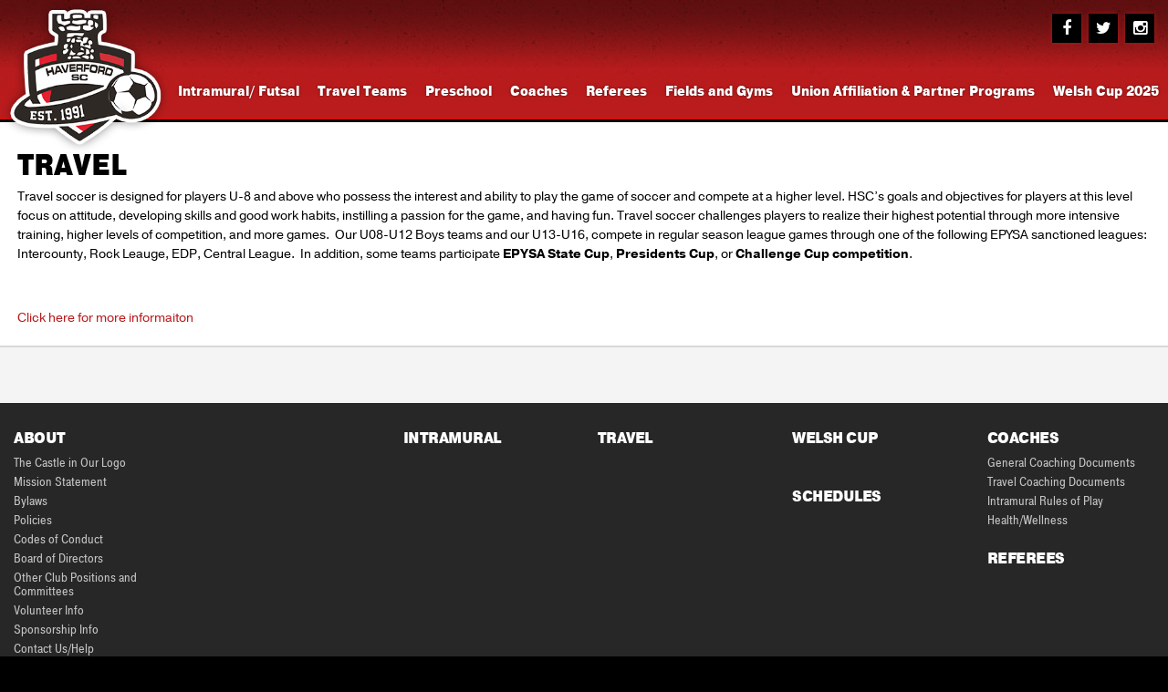

--- FILE ---
content_type: text/html;charset=utf-8
request_url: https://www.haverfordsoccer.org/travel
body_size: 4388
content:
<!DOCTYPE html>
<html>
<head>
<link rel='stylesheet' href="/common/cms/css/dii-core/dii-core-reset.css?_dcss=1769810217" type='text/css'>
<link rel='stylesheet' href="/common/cms/css/dii-core/dii-core-public.css?_dcss=1769810217" type='text/css'>
<link rel='stylesheet' href="/common/cms/css/jquery/jquery-ui-override.css?_dcss=1769810217" type='text/css'>
<link rel='stylesheet' href="/common/cms/css/jquery/jquery-ui-1.8.13.dii-core.css?_dcss=1769810217" type='text/css'>
<link rel='stylesheet' href="https://cdn.ottosport.ai/dii/fontawesome/all.min.css?_dcss=1769810217" type='text/css'>
<link rel='stylesheet' href="/common/cms/css/webfonts/font-awesome/4.3.0/css/font-awesome.min.css?_dcss=1769810217" type='text/css'>
<link rel='stylesheet' href="/_neptune/src/publicPage.css?_dcss=1769810217" type='text/css'>
<link rel='stylesheet' href="/_neptune/src/menu.css?_dcss=1769810217" type='text/css'>

<script type='text/javascript'>document.cookie='cuid=1k8ilwkf7gngv; path=/'; localStorage.setItem('cuid', '1k8ilwkf7gngv')</script>

<script type="text/javascript" src="/common/cms/js/dii-core/dii-core-on-load.js?bust=202631"></script>

<meta http-equiv="Content-Type" content="text/html; charset=UTF-8">
<title>TRAVEL | Haverford Soccer Club</title>
<meta name="viewport" content="width=device-width, initial-scale=1">

<link rel="stylesheet" href="https://fonts.googleapis.com/css?family=Open+Sans:400,400i,700,700i,900" type="text/css">
<link rel="stylesheet" href="/common/cms/js/libs/bootstrap/3.3.6/css/bootstrap.min.css" type="text/css">
<link rel="stylesheet" href="/common/cms/js/libs/bootstrap/3.2.0/css/bootstrap-dii.css" type="text/css">
<link rel="stylesheet" href="/_templates/Default/css/design.css" type="text/css">
<link rel="stylesheet" href="/_templates/Default/css/theme/jquery-ui-custom.min.css" type="text/css">
<link rel="stylesheet" href="https://use.typekit.net/ptu8ovq.css">
<link rel="icon" href="/_templates/Default/images/favicon.png" type="image/png">

<script type="text/javascript" data-use-dii-api="['bootstrap', 'jquery']">
                  
  window.diiOnLoad(function() {
    var now = new Date();
    require([
      '/common/cms/js/config.js?bust=' + now.getFullYear() + '' + now.getDate() + '' + now.getHours()
      ], function(){
        require(['bootstrap','jquery'], function(_bootstrap,$) {
        $(document).ready(function() {
          $('#ww-btn-main-nav').html('<i class="fa fa-bars"></i>');
        });
      });
    });
  });

</script>



  <!-- Facebook Specific -->
  <meta property="og:locale" content="en_US" />
  <meta property="og:type" content="article" />
  <meta property="og:title" content="TRAVEL" />
  <meta property="og:description" content="Travel soccer is designed for players U-8 and above who possess the interest and ability to play the game of soccer and compete at a higher level. HSC’s goals and objectives for players at this level..." />
  <meta property="og:url" content="https://haverfordsoccer.ottosport.ai/travel" />
  <meta property="og:site_name" content="Haverford Soccer Club" />
  <meta property="og:image" content="" />
  <meta property="og:image:secure_url" content="" />
  <!-- Twitter Specific -->
  <meta name="twitter:card" content="summary_large_image" />
  <meta name="twitter:description" content="Travel soccer is designed for players U-8 and above who possess the interest and ability to play the game of soccer and compete at a higher level. HSC’s goals and objectives for players at this level..." />
  <meta name="twitter:title" content="TRAVEL" />
  <meta name="twitter:image" content="" />
  <!--meta name="twitter:site" content="@not_supported_yet" /-->
  <!--meta name="twitter:creator" content="@not_supported_yet" /-->
  <!-- additional SEO friendly tags -->
  <meta property="article:publisher" content="https://haverfordsoccer.ottosport.ai" />
  <!--meta property="article:tag" content="tag_example" /-->
  <meta property="article:published_time" content="2020-03-06 20:03:10 UTC" />

  <meta name="description" content="Travel soccer is designed for players U-8 and above who possess the interest and ability to play the game of soccer and compete at a higher level. HSC’s goals and objectives for players at this level..." />

</head>

<body id="design-body">
        <script>
          window.__DiiFeatureFlags__ = [];
        </script>
<div id="dii-neptune-page-id" data-page-id="5e62ac7ed5641b3da62f5607"
data-page-node-id="574f2f08626dcd08e03415b6"
data-job-id="73786"
data-elements-url="//elements.demosphere-secure.com"
data-elements-m2s7="M2"
data-parent-url="https%3A%2F%2Fwww.haverfordsoccer.org"
data-published="true"
data-protected-page=""
data-legacy-session=""
class="dii-hide"
data-admin-mode="false"></div><div id="dii-logged-in-person-id" data-id="" class="dii-hide"></div>


<div id="design-wrapper">

<div id="design-header-wrapper">
  <div class="container">
    <div class="row">
      <div class="col-xs-12">
        <div id="design-logo"><a href="/"><img src="/_templates/Default/images/logo.png" class="img-responsive"></a></div>
        <div id="design-social">
          <a class="fa fa-facebook" href="https://www.facebook.com/pages/Haverford-Soccer-Club/699143190211635" target="_blank"></a>
          <a class="fa fa-twitter" href="https://twitter.com/Haverford_SC" target="_blank"></a>
          <a class="fa fa-instagram" href="https://www.instagram.com/haverfordsc/" target="_blank"></a>
        </div>
        <div id="design-nav-wrapper">
          <div id="design-container-main-nav" class="dii-container dii-container-template" data-container-size="large"><div class="dii-content-list"><div class="dii-content dii-content-nav-menu theme-none horizontal
						ww-item-nav ww-item-nav-theme-none ww-item-nav-horizontal
						dii-content-publish-pending-false
						dii-content-publish-time-frame-false"
			data-id="5e5801ece5b8d756e5788bcf"
			data-type="menu" data-view="full"
			data-publish-time-start=""
			data-publish-time-end="">
	<script type="text/html">
		[{"name":"About Us","type":"sub-menu","url":"/about-us-1","open_new_tab":false,"items":[{"name":"The Castle in Our Logo","type":"link","url":"/about-us-1/the-castle-in-our-logo","open_new_tab":false,"items":[]},{"name":"Mission Statement","type":"link","url":"/about-us-1/mission-statement","open_new_tab":false,"items":[]},{"name":"Policies","type":"link","url":"/about-us-1/policies","open_new_tab":false,"items":[]},{"name":"BYLAWS","type":"link","url":"/_files/about-us-1/bylaws/Bylaws%20HSC%20February%202023%2Cdocx.pdf","open_new_tab":false,"items":[]},{"name":"Codes of Conduct","type":"link","url":"/about-us-1/codes-of-conduct","open_new_tab":false,"items":[]},{"name":"Board of Directors","type":"link","url":"/about-us-1/board-of-directors","open_new_tab":false,"items":[]},{"name":"Other Club Positions and Committees","type":"link","url":"/about-us-1/other-club-positions-and-committees","open_new_tab":false,"items":[]},{"name":"Volunteer Info","type":"link","url":"/about-us-1/volunteer-info","open_new_tab":false,"items":[]},{"name":"Financial Aid/Scholarship Info","type":"link","url":"/about-us-1/financial-aid-scholarship-info","open_new_tab":false,"items":[]},{"name":"Sponsorship Info","type":"link","url":"/about-us-1/sponsorship-info","open_new_tab":false,"items":[]},{"name":"Contact Us/Help","type":"link","url":"/about-us-1/contact-us-help","open_new_tab":false,"items":[]},{"name":"Club Announcements","type":"link","url":"/club-announcements","open_new_tab":false,"items":[]},{"name":"Lost and Found","type":"link","url":"/about-us-1/lost-and-found","open_new_tab":false,"items":[]}]},{"name":"Intramural/ Futsal","type":"sub-menu","url":"/intramural","open_new_tab":false,"items":[{"name":"Fall Intramural Soccer","type":"link","url":"http://haverfordsoccer.org/intramural/fall-2022-intramural-soccer","open_new_tab":false,"items":[]},{"name":"Winter Indoor Futsal","type":"link","url":"http://haverfordsoccer.org/intramural/winter-2022-futsal","open_new_tab":false,"items":[]},{"name":"Spring Intramural Soccer","type":"link","url":"http://haverfordsoccer.org/intramural/spring-2022-intramural-soccer","open_new_tab":false,"items":[]},{"name":"Preschool Programs/ powered by Soccer Shots","type":"link","url":"/preschool","open_new_tab":false,"items":[]},{"name":"TOPSoccer","type":"link","url":"/intramural/topsoccer","open_new_tab":false,"items":[]},{"name":"Clinics and Trainings","type":"link","url":"https://haverfordsoccer.org/intramural/hsc-clinics-and-trainings","open_new_tab":false,"items":[]}]},{"name":"Travel Teams","type":"sub-menu","url":"/travel-program","open_new_tab":false,"items":[{"name":"Player Code of Conduct","type":"link","url":"http://www.haverfordsoccer.org/about-us-1/codes-of-conduct/player-s-code-of-conduct","open_new_tab":false,"items":[]},{"name":"Player Code of Conduct (amendment)","type":"link","url":"http://www.haverfordsoccer.org/about-us-1/codes-of-conduct/code-of-conduct-amendment","open_new_tab":false,"items":[]},{"name":"Parents Code of Conduct","type":"link","url":"http://www.haverfordsoccer.org/about-us-1/codes-of-conduct/parent-s-code-of-conduct","open_new_tab":false,"items":[]},{"name":"Fall 2026 Age Group Formations","type":"link","url":"https://www.epysa.org/age-group-formation-2026-27-season/","open_new_tab":false,"items":[]},{"name":"Pre- Travel Tryout Winter Grade Level Training","type":"link","url":"https://haverfordsoccer.org/travel-program","open_new_tab":false,"items":[]}]},{"name":"Preschool","type":"sub-menu","url":"/preschool","open_new_tab":false,"items":[]},{"name":"Coaches","type":"sub-menu","url":"/coaches","open_new_tab":false,"items":[{"name":"Intramural Coaching Documents","type":"link","url":"/coaches/general-coaching-documents","open_new_tab":false,"items":[]},{"name":"Travel Coaching Documents","type":"link","url":"/coaches/travel-coaching-documents","open_new_tab":false,"items":[]},{"name":"Health/Wellness","type":"link","url":"/coaches/health-wellness","open_new_tab":false,"items":[]},{"name":"Travel Coaches Contacts","type":"link","url":"/coaches","open_new_tab":false,"items":[]}]},{"name":"Referees","type":"sub-menu","url":"/referees","open_new_tab":false,"items":[{"name":"Referee Classes","type":"link","url":"/referees/referee-classes","open_new_tab":false,"items":[]},{"name":"Referee Links","type":"link","url":"/referees/referee-links","open_new_tab":false,"items":[]},{"name":"Contact Info","type":"link","url":"/referees/contact-info","open_new_tab":false,"items":[]},{"name":"Spring Intramural Rules","type":"link","url":"/_files/intramural/2022%20Spring%20IM%20Rules%20%20website.pdf","open_new_tab":false,"items":[]}]},{"name":"Fields and Gyms","type":"sub-menu","url":"/haverford-field-info","open_new_tab":false,"items":[{"name":"Field Closings and Game Cancellations","type":"link","url":"/haverford-field-info/field-closings-and-game-cancellations","open_new_tab":false,"items":[]},{"name":"Fields/Gym Schedules","type":"link","url":"/haverford-field-info/fields-gym-schedules","open_new_tab":false,"items":[]},{"name":"Field and Gym Locations","type":"link","url":"/haverford-field-info/haverford-field-locations","open_new_tab":false,"items":[]}]},{"name":"Union Affiliation & Partner Programs","type":"sub-menu","url":"partner-programs","open_new_tab":false,"items":[]},{"name":"Welsh Cup 2025","type":"sub-menu","url":"","open_new_tab":false,"items":[{"name":"Welsh Cup Registration 2025","type":"sub-menu","url":"/welsh-cup","open_new_tab":false,"items":[{"name":"Tournament Rules","type":"link","url":"/welsh-cup/tournament-rules","open_new_tab":false,"items":[]}]}]}]
	</script>
</div>
</div></div>
        </div>
      </div>
    </div>
  </div>
</div>

<div id="design-main">
  <div class="container">
    <div class="row">
  	  <div class="col-xs-12">
        <div id="design-container-main" class="dii-container" data-container-size="large" data-container-main="true"><div class="dii-content-list"><div class="dii-content dii-content-article dii-content-publish-pending-false
 dii-content-publish-time-frame-false" data-id="5e62ac7ed5641b3da62f5605"
 data-type="article" data-view="full" data-title="TRAVEL" data-uri-slug=""
 data-publish-time-start="" data-publish-time-end="">
	<div class='dii-add-this'><div class="addthis_sharing_toolbox"></div></div> <h2 class="dii-content-title ">
		<a href="">TRAVEL</a>
	</h2>
	<h3 class="dii-content-subtitle dii-hide">
		
	</h3>
	<div class="dii-content-title-photo dii-hide">
		<img src="" alt="TRAVEL" />
	</div>
	<div class="dii-content-story">
		<p>Travel soccer is designed for players U-8&nbsp;and above who possess the interest and ability to play the game of soccer and compete at a higher level. HSC’s goals and objectives for players at this level focus on attitude, developing skills and good work habits, instilling a passion for the game, and having fun. Travel soccer challenges players to realize their highest potential through more intensive training, higher levels of competition, and more games.&nbsp; Our U08-U12&nbsp;Boys&nbsp;teams and our U13-U16, compete in&nbsp;regular season league&nbsp;games through one of the following EPYSA sanctioned leagues: Intercounty, Rock Leauge,&nbsp;EDP, Central League.&nbsp;&nbsp;In addition, some&nbsp;teams participate <strong>EPYSA State Cup</strong>, <strong>Presidents Cup</strong>, or <strong>Challenge Cup&nbsp;competition</strong>.&nbsp;</p>

<p>&nbsp;</p>

<p><a href="https://haverfordsoccer.ottosport.ai/travel-program/hsc-travel-program-information">Click here for more informaiton</a></p>

	</div>
</div></div></div>
  	  </div>
    </div>
  </div>
</div>

<div id="design-sponsors">
  <div class="container">

    <div class="row">
      <div class="col-xs-12">
        <div id="design-container-9" class="dii-container dii-container-template" data-container-size="large"></div>
      </div>
    </div>

  </div>
</div>

<div id="design-site-map">
  <div class="container">

    <div class="row">
  	  <div class="col-xs-12 col-sm-6 col-md-4 col-lg-2">
        <div id="design-container-13" class="dii-container dii-container-template" data-container-size="small"><div class="dii-content-list"><div data-design-content="true" class="dii-content dii-content-header dii-content-publish-pending-false
 dii-content-publish-time-frame-false" data-id="5e66affed5641b454c2f55f7"
		 data-type="header" data-view="full" data-title="ABOUT"
		 data-publish-time-start="" data-publish-time-end="">
	<h2>ABOUT</h2>
</div>

<div class="dii-content dii-content-nav-menu theme-none vertical
						ww-item-nav ww-item-nav-theme-none ww-item-nav-vertical
						dii-content-publish-pending-true
						dii-content-publish-time-frame-false"
			data-id="5e668037d5641b6b722f55dd"
			data-type="menu" data-view="full"
			data-publish-time-start=""
			data-publish-time-end="">
	<script type="text/html">
		[{"name":"The Castle in Our Logo","type":"link","url":"/about-us-1/the-castle-in-our-logo","open_new_tab":false,"items":[]},{"name":"Mission Statement","type":"link","url":"/about-us-1/mission-statement","open_new_tab":false,"items":[]},{"name":"Bylaws","type":"link","url":"/_files/about-us-1/bylaws/Bylaws%20HSC%20February%202023%2Cdocx.pdf","open_new_tab":false,"items":[]},{"name":"Policies","type":"link","url":"/about-us-1/policies","open_new_tab":false,"items":[]},{"name":"Codes of Conduct","type":"link","url":"/about-us-1/codes-of-conduct","open_new_tab":false,"items":[]},{"name":"Board of Directors","type":"link","url":"/about-us-1/board-of-directors","open_new_tab":false,"items":[]},{"name":"Other Club Positions and Committees","type":"link","url":"/about-us-1/other-club-positions-and-committees","open_new_tab":false,"items":[]},{"name":"Volunteer Info","type":"link","url":"/about-us-1/volunteer-info","open_new_tab":false,"items":[]},{"name":"Sponsorship Info","type":"link","url":"/about-us-1/sponsorship-info","open_new_tab":false,"items":[]},{"name":"Contact Us/Help","type":"link","url":"/about-us-1/contact-us-help","open_new_tab":false,"items":[]}]
	</script>
</div>
</div></div>
  	  </div>
      <div class="col-xs-12 col-sm-6 col-md-4 col-lg-2">
        <div id="design-container-14" class="dii-container dii-container-template" data-container-size="small"></div>
  	  </div>
      <div class="col-xs-12 col-sm-6 col-md-4 col-lg-2">
        <div id="design-container-15" class="dii-container dii-container-template" data-container-size="small"><div class="dii-content-list"><div data-design-content="true" class="dii-content dii-content-header dii-content-publish-pending-false
 dii-content-publish-time-frame-false" data-id="5e6692d6d5641b7a0c2f560a"
		 data-type="header" data-view="full" data-title="INTRAMURAL"
		 data-publish-time-start="" data-publish-time-end="">
	<h2>INTRAMURAL</h2>
</div>

</div></div>
      </div>
      <div class="col-xs-12 col-sm-6 col-md-4 col-lg-2">
        <div id="design-container-16" class="dii-container dii-container-template" data-container-size="small"><div class="dii-content-list"><div data-design-content="true" class="dii-content dii-content-header dii-content-publish-pending-false
 dii-content-publish-time-frame-false" data-id="5e6692e3e5b8d77e60788b9f"
		 data-type="header" data-view="full" data-title="TRAVEL"
		 data-publish-time-start="" data-publish-time-end="">
	<h2>TRAVEL</h2>
</div>

</div></div>
      </div>
      <div class="col-xs-12 col-sm-6 col-md-4 col-lg-2">
        <div id="design-container-17" class="dii-container dii-container-template" data-container-size="small"><div class="dii-content-list"><div data-design-content="true" class="dii-content dii-content-header dii-content-publish-pending-true
 dii-content-publish-time-frame-false" data-id="5e6692ece5b8d770d6788bbb"
		 data-type="header" data-view="full" data-title="WELSH CUP"
		 data-publish-time-start="" data-publish-time-end="">
	<h2>WELSH CUP</h2>
</div>

<div data-design-content="true" class="dii-content dii-content-nav-menu theme-none vertical
						ww-item-nav ww-item-nav-theme-none ww-item-nav-vertical
						dii-content-publish-pending-false
						dii-content-publish-time-frame-false"
			data-id="5e668da8d5641b7a0c2f55e2"
			data-type="menu" data-view="full"
			data-publish-time-start=""
			data-publish-time-end="">
	<script type="text/html">
		[]
	</script>
</div>
<div data-design-content="true" class="dii-content dii-content-header dii-content-publish-pending-false
 dii-content-publish-time-frame-false" data-id="5e6692f8d5641b07062f5602"
		 data-type="header" data-view="full" data-title="SCHEDULES"
		 data-publish-time-start="" data-publish-time-end="">
	<h2>SCHEDULES</h2>
</div>

<div data-design-content="true" class="dii-content dii-content-nav-menu theme-none vertical
						ww-item-nav ww-item-nav-theme-none ww-item-nav-vertical
						dii-content-publish-pending-false
						dii-content-publish-time-frame-false"
			data-id="5e669003e5b8d74f8a788bc9"
			data-type="menu" data-view="full"
			data-publish-time-start=""
			data-publish-time-end="">
	<script type="text/html">
		[]
	</script>
</div>
</div></div>
      </div>
      <div class="col-xs-12 col-sm-6 col-md-4 col-lg-2">
        <div id="design-container-18" class="dii-container dii-container-template" data-container-size="small"><div class="dii-content-list"><div data-design-content="true" class="dii-content dii-content-header dii-content-publish-pending-false
 dii-content-publish-time-frame-false" data-id="5e669307d5641b0fb82f55fa"
		 data-type="header" data-view="full" data-title="COACHES"
		 data-publish-time-start="" data-publish-time-end="">
	<h2>COACHES</h2>
</div>

<div data-design-content="true" class="dii-content dii-content-nav-menu theme-none vertical
						ww-item-nav ww-item-nav-theme-none ww-item-nav-vertical
						dii-content-publish-pending-false
						dii-content-publish-time-frame-false"
			data-id="5e6690c44d33663927a90f0b"
			data-type="menu" data-view="full"
			data-publish-time-start=""
			data-publish-time-end="">
	<script type="text/html">
		[{"name":"General Coaching Documents","type":"link","url":"/coaches/general-coaching-documents","open_new_tab":false,"items":[]},{"name":"Travel Coaching Documents","type":"link","url":"/coaches/travel-coaching-documents","open_new_tab":false,"items":[]},{"name":"Intramural Rules of Play","type":"link","url":"/intramural/spring-intramural-rules","open_new_tab":false,"items":[]},{"name":"Health/Wellness","type":"link","url":"/coaches/health-wellness","open_new_tab":false,"items":[]}]
	</script>
</div>
<div data-design-content="true" class="dii-content dii-content-header dii-content-publish-pending-false
 dii-content-publish-time-frame-false" data-id="5e66930ee5b8d77dff788ba1"
		 data-type="header" data-view="full" data-title="REFEREES"
		 data-publish-time-start="" data-publish-time-end="">
	<h2>REFEREES</h2>
</div>

</div></div>
      </div>
    </div>

  </div>
</div>

<div id="design-footer">
  <div class="container">
    <div class="row">
      <div class="col-xs-12 col-sm-6 col-md-8">
        <div id="design-footer-left">
          <div class="design-copyright">© <year></year> Haverford Soccer Club. All rights reserved.</div>
          <div class="design-copyright">© <year></year> <a href="https://ottosport.ai" target="_blank">OTTO SPORT</a> All rights reserved.</div>
        </div>
      </div>
      <div class="col-xs-12 col-sm-6 col-md-4">
        <div id="design-footer-right"><a href="https://ottosport.ai" target="_blank"><img src="/common/img/otto-logo.png" class="dii-logo" alt="OTTO SPORT"></a></div>
      </div>
    </div>
  </div>
</div>

</div>


 <script type="text/javascript" src="//s7.addthis.com/js/300/addthis_widget.js#pubid=demosphere"></script>

<!--[if lt IE 9]><script src='/common/cms/js/libs/html5shiv/html5shiv.js'></script><![endif]-->
<script data-main="/_build/js/neptune/default-public-built.js?_djs=1769810217" src='/common/cms/js/libs/require/require.min.js'></script>

</body>
</html>


--- FILE ---
content_type: text/css
request_url: https://www.haverfordsoccer.org/_templates/Default/css/design.css
body_size: 3550
content:
/* ----------------------------------------------------------------
Copyright (c) Demosphere International Inc.
No permission is granted for any purpose without prior
written consent from Demosphere International Inc.
-------------------------------------------------------------------*/

/* PAGE STRUCTURE */
* { box-sizing: border-box; }
body { margin: 0; padding: 0; height: 100%; background: #000; -webkit-font-smoothing: antialiased; -moz-osx-font-smoothing: grayscale; }

/* Wrapper */
#design-wrapper { margin: 0; padding: 0; width: 100%; background: #fff; overflow: hidden; }
#design-wrapper .container { width: 100%; max-width: 1400px; }
#design-wrapper .container-fluid { padding-left: 0; padding-right: 0; }

/* Header */
#design-header-wrapper { position: relative; margin: 0; padding: 0; width: 100%; height: 131px; background: #b91b1c url('../images/header-bg.jpg') repeat-x; border-bottom: 1px solid #f20000; box-sizing: border-box; }
#design-logo { position: absolute; top: 0; left: 0; z-index: 201; }
#design-logo img { height: 170px; }

#design-social { position: absolute; top: 15px; right: 15px; text-align: right; }
#design-social a { margin-left: 4px; width: 32px; height: 32px; font-size: 18px; color: #fff; background: #000; line-height: 32px; text-align: center; text-decoration: none; transition: all 0.3s ease-in-out; box-shadow: 0px 0px 5px rgba(185,27,28,0.7); }
#design-social a:hover { background: #2e2e2e; }

#design-nav-wrapper { position: absolute; top: 70px; right: 0; padding: 5px 0; width: 100%; height: 60px; text-align: right; }
#design-container-main-nav { width: 100%; height: 60px; box-sizing: border-box; }

/* Main */
#design-about,
#design-programs,
#design-news,
#design-site-map { padding: 30px 0 0 0; box-sizing: border-box; }
#design-sponsors { padding: 30px 0; box-sizing: border-box; }

#design-main { padding: 30px 0 0 0; background: #fff; border-top: 3px solid #000; }
#design-about { background: #b91b1c url('../images/top-bg.jpg') repeat-x; }
#design-programs { background: #2e2e2e url('../images/middle-bg.jpg') repeat-x; }
#design-news { background: #fff; }
#design-site-map { background: #272727; }
#design-sponsors { background: #f4f4f4; border-top: 2px solid #d8d8d8; text-align: center; }

#design-about .dii-container,
#design-programs .dii-container,
#design-news .dii-container,
#design-site-map .dii-container { margin: 0 0 30px 0; }

/* Footer */
#design-footer { margin: 0; padding: 30px 0; width: 100%; height: 100%; background: #000; border-top: 5px solid #b91b1c; }
#design-footer #design-footer-left { float: left; padding-left: 10px; }
#design-footer #design-footer-right { float: right; }

#design-footer #design-footer-left .design-copyright,
#design-footer #design-footer-left .design-copyright a { font-family: 'pragmatica', sans-serif; font-size: 13px; font-weight: 400; line-height: 1.4; color: #b8b8b8; text-decoration: none; }
#design-footer #design-footer-left .design-copyright:first-of-type { margin-top: 5px; font-weight: 700; }

#design-footer .dii-logo { height: 45px; }

/* CONTENT */

/* General */
body .dii-content { overflow: visible; position: relative; margin: 0; padding: 0; background: none; font-family: 'pragmatica', sans-serif; font-weight: 400; font-size: 14px; color: #000; -webkit-font-smoothing: antialiased; -moz-osx-font-smoothing: grayscale; }
body .dii-content a { color: #b91b1c; text-decoration: none; }
body .dii-content a:hover { color: #cf1e1f; }

/* Titles */
body .dii-content-title { padding: 0 4px; }
body .dii-content-title a { padding: 0; font-family: 'pragmatica-condensed', sans-serif; font-size: 32px; font-weight: 900; color: #000; line-height: 1.1; text-decoration: none; text-transform: none; }
body .dii-content-title a:hover { color: #000; }
body .dii-content-calendar h2,
body .dii-content-rawcode h2 { margin-bottom: 6px; padding: 0 4px; font-family: 'pragmatica-condensed', sans-serif; font-size: 32px; font-weight: 500; color: #000; line-height: 1.1; }

/* Section Headers */
body .dii-content-header { position: relative; margin: 0 0 10px 0; padding: 0; height: 30px; background: none; box-sizing: border-box; }
body .dii-content-header:after { content: ''; position: absolute; left: 0; bottom: 0px; width: 50px; border-bottom: 5px solid #b91b1c; }
body .dii-content-header h2 { padding: 0; height: 30px; font-family: 'pragmatica-condensed', sans-serif; font-size: 20px; font-weight: 900; color: #000; line-height: 1.0; letter-spacing: -0.5px; -webkit-font-smoothing: antialiased; -moz-osx-font-smoothing: grayscale; box-sizing: border-box; }

body #design-about .dii-content-header,
body #design-programs .dii-content-header { margin-bottom: 40px; height: 60px; text-align: center; }
body #design-sponsors .dii-content-header { text-align: center; }
body #design-about .dii-content-header:after { position: relative; display: inline-block; margin: 0 auto; border-bottom: 5px solid #6c2323; }
body #design-programs .dii-content-header:after,
body #design-sponsors .dii-content-header:after { position: relative; display: inline-block; margin: 0 auto; } { position: relative; display: inline-block; margin: 0 auto; }
body #design-about .dii-content-header h2 { height: 60px; font-size: 60px; font-weight: 300; color: rgba(255,255,255,0.7); line-height: 1.0; text-align: center; text-transform: uppercase; }
body #design-programs .dii-content-header h2 { height: 60px; font-size: 60px; font-weight: 300; color: rgba(255,255,255,0.5); line-height: 1.0; text-align: center; text-transform: uppercase; }

body #design-site-map .dii-content-header { margin: 20px auto 8px auto; height: 20px; }
body #design-site-map .dii-content-header:first-of-type { margin-top: 0; }
body #design-site-map .dii-content-header:after { display: none; }
body #design-site-map .dii-content-header h2 { padding: 0; height: 20px; font-size: 17px; font-weight: 900; color: #fff; line-height: 1.0; text-transform: uppercase; }

body .dii-content:not(.dii-content-header) h2 { margin: 0; }

/* Links */
body .dii-content-linkview > a { padding: 10px 8px; font-size: 15px; font-weight: 700; color: #444; line-height: 1.2; border-bottom: 1px dotted #ccc; }
body .dii-content-linkview > a:hover { color: #b91b1c; text-decoration: none; }
body .dii-content-linkview { margin: 0; padding: 0; }
body .dii-content-linkview:hover { }
body .dii-content-linkview a.dii-content-linkview-link { display: block; margin: 0; }
body .dii-content-linkview a.dii-content-linkview-link:hover { cursor: pointer; }
body .dii-content-linkview a.dii-content-linkview-link span { background-image: none; }
body .dii-content-linkview a.dii-content-linkview-link i { display: none; }

body #design-programs .dii-content-linkview > a { margin: 0 auto; max-width: 200px; font-size: 18px; font-weight: 700; color: #fff; line-height: 1.0; background: #b91b1c; border: 1px solid #cf1e1f; text-align: center; text-transform: uppercase; transition: all ease-in-out .3s; }
body #design-programs .dii-content-linkview > a:hover { background: #cf1e1f; color: #fff; text-decoration: none; }

/* Images */
#design-container-9 .dii-content.dii-content-image { display: inline-block; margin: 15px 10px !important; padding: 0; border: none; }
#design-container-9 .dii-content.dii-content-image img { max-height: 90px; }

#design-main .dii-content .dii-content-title-photo,
#design-about .dii-content .dii-content-title-photo,
#design-programs .dii-content .dii-content-title-photo,
#design-news .dii-content .dii-content-title-photo,
#design-site-map .dii-content .dii-content-title-photo,
#design-sponsors .dii-content .dii-content-title-photo { margin: 0; padding: 0; border: none; }

/* Articles */
body .dii-content h3 { padding: 3px 4px; font-size: 16px; font-weight: 400; color: #666; }
body .dii-content .dii-content-story { margin-top: 0; padding: 6px 4px; border-top: none; font-size: 14px; color: #000; }
body .dii-content .dii-content-story,
body .dii-content .dii-content-story * { line-height: 1.5; }
body .dii-content .dii-content-story a { color: #b91b1c; }
body .dii-content .dii-content-story a:hover { color: #b81d23; text-decoration: none; }
body .dii-content-continue { margin: 0; padding: 0 4px; margin-bottom: 4px; text-align: left; text-transform: uppercase; }
body .dii-content-continue a { padding: 8px 10px; background: #b91b1c; font-family: 'pragmatica-condensed', sans-serif; font-size: 15px; font-weight: 900; color: #fff; text-decoration: none; text-transform: uppercase; transition: all ease-in-out .3s; }
body .dii-content-continue a:hover { background: #cf1e1f; color: #fff; }
body .dii-content-continue a::before { content: "read more "; }
body .dii-content-continue a::after { content: ""; }

body .dii-content.dii-content-event { margin-top: 4px; padding: 8px; }

body #design-about .dii-content .dii-content-story { padding: 0 30px; font-size: 18px; color: #fff; text-align: center; }
body #design-about .dii-content-continue { margin-top: 10px; padding: 0 15px; text-align: center; }
body #design-about .dii-content-continue a { margin: 0 auto; padding: 8px 10px; background: #000; font-family: 'pragmatica-condensed', sans-serif; font-size: 16px; font-weight: 900; color: #fff; text-decoration: none; text-transform: uppercase; transition: all ease-in-out .3s; }
body #design-about .dii-content-continue a:hover { background: #1a1a1a; color: #fff; }
body #design-about .dii-content-continue a::before { content: "learn more"; }

body #design-programs .dii-content-article { display: flex; flex-direction: column; margin-bottom: 20px; padding-bottom: 10px; min-height: 450px; text-align: center; }
body #design-programs .dii-content-article > .dii-content-title-photo { order: 1; display: block; width: 100%; height: 100%; max-height: 200px; overflow: hidden; }
body #design-programs .dii-content-article > .dii-content-title { order: 2; margin-top: 20px; padding: 0 15px; text-align: center; }
body #design-programs .dii-content-article > .dii-content-title a { font-family: 'pragmatica-condensed', sans-serif; font-size: 24px; color: #fff; text-transform: uppercase; }
body #design-programs .dii-content-article > .dii-content-story { order: 2; margin-top: 10px; padding: 0 30px; font-size: 14px; color: #fff; }
body #design-programs .dii-content-article > .dii-content-continue { order: 3; margin-top: 10px; padding: 0 15px; text-align: center; }
body #design-programs .dii-content-article > .dii-content-continue a { margin: 0 auto; padding: 8px 10px; background: #b91b1c; font-family: 'pragmatica-condensed', sans-serif; font-size: 16px; font-weight: 900; color: #fff; text-decoration: none; text-transform: uppercase; transition: all ease-in-out .3s; }
body #design-programs .dii-content-article > .dii-content-continue a:hover { background: #cf1e1f; color: #fff; }
body #design-programs .dii-content-continue a::before { content: "learn more"; }

/* Calendars -*/
body #dii-full-calendar { margin: 6px 28px; }
body .dii-calendar-wall table td { padding: 0; }
body .dii-calendar-wall .fc-button { margin-bottom: 2px; }
body .dii-calendar-wall .fc-header-title { padding: 2px 4px; font-size: 16px; font-weight: 700; color: #b91b1c; }
body .dii-calendar-upcoming-events { font-size: 14px; color: #000; }
body .dii-calendar-upcoming-events .dii-bold { font-weight: 400; }
body .dii-calendar-upcoming-events li { margin: 0 5px; padding: 5px 8px; font-weight: 400; }
body .dii-calendar-upcoming-events li:hover {  }
body .dii-calendar-upcoming-events li h4 { padding: 2px 0 0 0; background: none; font-size: 14px; font-weight: 700; color: #b91b1c; line-height: 1.2; text-align: center; }
body .dii-calendar-upcoming-events li h3 a { padding: 2px 0 0 0; font-size: 14px; font-weight: 400; color: #000; line-height: 1.2; }
body .dii-calendar-upcoming-events li h3 a:hover { background: none; font-weight: 400; color: #b91b1c; }

/* Rawcode */
body .dii-content.dii-content-rawcode > iframe { padding: 0; }

/* Responsive Rotator */
body .dii-content.dii-content-rotator { margin: 0; box-sizing: border-box; }
body .dii-content.dii-content-rotator article { background-color: #000; }

body .dii-content-rotator .list-none { min-height: 100px; }
body .dii-content-rotator article .article-wrapper {  }
body .dii-content-rotator article .article-inner { }
body .dii-content-rotator article h2 { margin: 0 0 10px 0 !important; }
body .dii-content-rotator article h2.no-url,
body .dii-content-rotator article h2 a { font-family: 'pragmatica-condensed', sans-serif; font-size: 32px; font-weight: 700; color: #fff; -webkit-font-smoothing: antialiased; -moz-osx-font-smoothing: grayscale; }
body .dii-content-rotator article h2 a:hover { background: none; color: #fff; text-decoration: none; }
body .dii-content-rotator article h3 { margin-bottom: 10px; padding: 6px 0 0 6px; font-family: 'pragmatica', sans-serif; font-size: 16px; font-weight: 400; color: #fff; }
body .dii-content-rotator article .article-story { padding: 0 8px; font-family: 'pragmatica', sans-serif; font-size: 16px; font-weight: 400; color: #fff; }
body .dii-content-rotator article .article-more { font-family: 'pragmatica-condensed', sans-serif; color: #fff; transition: all 0.3s ease-in-out; }
body .dii-content-rotator article .article-more:hover { background: none; border: none; color: #fff; text-decoration: none; }
body .dii-content-rotator article .article-more:before { content: "read more"; }
body .dii-content-rotator article .article-more:after { content: ""; }

body .dii-content-rotator .dii-rotator-nav { top: auto; left: auto; bottom: 10px; width: 100%; background: none; border: none; text-align: center; }
body .dii-content-rotator .dii-rotator-nav i { margin: 0 5px; font-size: 14px; color: rgba(255, 255, 255, 0.4); }
body .dii-content-rotator .dii-rotator-nav i.rotator-active { color: #fff; }
body .dii-content-rotator .dii-rotator-nav i:hover:not(.fa-circle) { color: #fff; }
body .dii-content-rotator .rotator-group .group-nav:hover { background: none; text-decoration: none; }
body .dii-content-rotator .rotator-group .group-item span { opacity: 1.0; background: rgba(255, 255, 255, 0.7); font-family: 'pragmatica-condensed', sans-serif; font-size: 16px; font-weight: 700; color: #666; line-height: 1.0; text-transform: uppercase; -webkit-font-smoothing: antialiased; -moz-osx-font-smoothing: grayscale; }
body .dii-content-rotator .rotator-group .group-item span:hover { background: rgba(255, 255, 255, 1.0); color: #bf3430; }

body #design-main .dii-content.dii-content-rotator .dii-rotator-wrapper,
body #design-main .dii-content-rotator .list-none article { max-height: 600px; }


/* MENUS */
#design-container-main-nav .dii-content-nav-menu > ul > li > a.dii-sub-menu-link {
  display: block;
  height: 50px;
  margin: 0;
  padding: 0 10px;
  background: none;
  border: none;
  font-family: 'pragmatica-condensed', sans-serif;
  font-size: 16px;
	font-weight: 900;
	color: #fff;
	line-height: 50px;
  letter-spacing: 0;
  text-shadow: 0px 0px 3px rgba(0,0,0,0.5);
	transition: all 0.2s ease-in-out;
  -webkit-font-smoothing: antialiased;
  -moz-osx-font-smoothing: grayscale;
  box-sizing: border-box;
}
#design-container-main-nav .dii-content-nav-menu > ul > li:hover > a.dii-sub-menu-link { background: linear-gradient(to bottom, #000000 0%,#2e2e2e 100%); cursor: pointer; }
#design-container-main-nav .dii-content-nav-menu.theme-none ul li:hover { background: none; }
#design-container-main-nav .dii-content-nav-menu > ul ul { padding: 8px; background-color: #2e2e2e; box-sizing: border-box; }
#design-container-main-nav .dii-content-nav-menu ul ul li a { padding: 10px; }
#design-container-main-nav .dii-content-nav-menu > ul > li:hover > ul { top: 50px; }
#design-container-main-nav .dii-content-nav-menu > ul ul li > a { font-family: 'pragmatica', sans-serif; font-size: 14px; font-weight: 400; color: #fff; line-height: 1.2; text-align: left; transition: all 0.2s ease-in-out; }
#design-container-main-nav .dii-content-nav-menu > ul ul li:hover > a.dii-sub-menu-link { background: #b91b1c; color: #fff; }
#design-container-main-nav .dii-content-nav-menu li.dii-menu-item-sub-menu > a.dii-sub-menu-icon::before { content: "\f054"; color: rgba(0, 0, 0, 0.4); }

#design-site-map .dii-content-nav-menu.theme-none > ul > li > a.dii-sub-menu-link { padding: 0 0 6px 0; font-family: 'pragmatica-condensed', sans-serif; font-size: 14px; font-weight: 400; color: #c3c3c3; line-height: 1.1; }
#design-site-map .dii-content-nav-menu.theme-none > ul > li:hover > a.dii-sub-menu-link { background: none; color: #fff; }
#design-site-map .dii-content-nav-menu.theme-none ul li:hover { background: none; }


/* MOBILE */
@media screen and (max-width: 1400px) {

  body #design-main .dii-content.dii-content-rotator .dii-rotator-wrapper,
  body #design-main .dii-content-rotator .list-none article { max-height: 430px; }

}

@media screen and (max-width: 1400px) {

  #design-container-main-nav .dii-content-nav-menu > ul > li > a.dii-sub-menu-link { font-size: 15px; }

}

@media screen and (max-width: 1200px) {

  #design-container-main-nav .dii-content-nav-menu > ul > li > a.dii-sub-menu-link { font-size: 14px; }

  body #design-main .dii-content.dii-content-rotator .dii-rotator-wrapper,
  body #design-main .dii-content-rotator .list-none article { max-height: 380px; }

}

@media screen and (max-width: 1024px) {

  #design-header-wrapper { height: 121px; }
  #design-logo img { height: 160px; }
  #design-social { top: 10px; right: 10px; }
  #design-social a { width: 30px; height: 30px; font-size: 17px; line-height: 30px; }

  #design-nav-wrapper { padding: 5px 10px; }
  #design-container-main-nav .dii-content-nav-menu > ul > li > a.dii-sub-menu-link { padding: 0 9px; font-size: 14px; }

  body #design-main .dii-content.dii-content-rotator .dii-rotator-wrapper,
  body #design-main .dii-content-rotator .list-none article { max-height: 320px; }

}

@media screen and (max-width: 900px) {

  #design-logo img { height: 140px; }

  #design-nav-wrapper { top: 70px; padding: 0; }
  #design-container-main-nav { width: 100%; height: 50px; box-sizing: border-box; }
  #design-nav-wrapper #design-container-main-nav { padding-left: 0; }
  #design-nav-wrapper #design-container-main-nav #ww-btn-main-nav { padding: 0 5px; height: 50px; background: none; border: 0 none; font-family: 'pragmatica-condensed', sans-serif; font-size: 18px; font-weight: 900; color: #fff; line-height: 50px; text-align: right; box-sizing: border-box; }
  #design-nav-wrapper #design-container-main-nav #ww-btn-main-nav i { margin: 0 5px 0 0; height: 50px; font-size: 16px; line-height: 50px; }
  #design-nav-wrapper #design-container-main-nav #ww-btn-main-nav i.caret { display: none; }
  #design-nav-wrapper #design-container-main-nav .dii-content-nav-menu > ul { padding: 15px 5px 5px 5px; width: 100%; background: #ebebeb; z-index: 100; }
  #design-nav-wrapper #design-container-main-nav .dii-content-nav-menu > ul > li > a.dii-sub-menu-link { padding: 0 10px; height: auto; background-image: none; color: #000; line-height: 30px; text-align: left; text-shadow: none; }
  #design-nav-wrapper #design-container-main-nav .dii-content-nav-menu > ul > li:hover > a.dii-sub-menu-link { background: #ce2027; color: #fff; }
  #design-nav-wrapper #design-container-main-nav .dii-content-nav-menu > ul > li > a:after,
  #design-nav-wrapper #design-container-main-nav .dii-content-nav-menu > ul > li.dii-menu-item-sub-menu > a::after { content: ""; }
  #design-nav-wrapper #design-container-main-nav .dii-content-nav-menu > ul > li:hover > ul { top: 30px; }
  #design-nav-wrapper #design-container-main-nav .dii-content-nav-menu > ul li.dii-menu-item-sub-menu > ul { background: #000; color: #fff; text-shadow: none; }
  #design-nav-wrapper #design-container-main-nav .dii-content-nav-menu > ul li.dii-menu-item-sub-menu:hover > a { background: #ebebeb; color: #ce2027; text-shadow: none; }
  #design-nav-wrapper #design-container-main-nav .dii-content-nav-menu.horizontal li.dii-menu-item-sub-menu > a.dii-sub-menu-icon::before { line-height: 30px !important; }

}

@media screen and (max-width: 850px) {

  body #design-main .dii-content.dii-content-rotator .dii-rotator-wrapper,
  body #design-main .dii-content-rotator .list-none article { max-height: 280px; }

  .dii-content-nav-menu.horizontal:not(.theme-none) > ul > li,
  .dii-content-nav-menu.horizontal > ul,
  .dii-content-nav-menu.horizontal > ul > li,
  .dii-content-nav-menu.horizontal > ul > li > a.dii-sub-menu-link { display: block; }
  .dii-content.dii-content-nav-menu > ul > li.dii-menu-item-sub-menu > .dii-sub-menu-icon { display: block; height: 100%}
  #design-container-main-nav .dii-content-nav-menu.horizontal li.dii-menu-item-sub-menu > .dii-sub-menu-icon::before { top: 0; font-size: 30px; right: 10px;}
  #design-container-main-nav .dii-content-nav-menu ul ul a.dii-sub-menu-link::after,
  #design-container-main-nav .dii-content-nav-menu.horizontal ul ul li.dii-menu-item-sub-menu > a::after { display: none; content: none; }

}

@media screen and (max-width: 768px) {

  #design-header-wrapper { height: 111px; }
  #design-logo img { height: 130px; }
  #design-social a { width: 28px; height: 28px; font-size: 16px; line-height: 28px; }

  #design-nav-wrapper { top: 60px; }

}

@media screen and (max-width: 667px) {

  #design-footer { margin: 0; width: 100%; }
  #design-footer #design-footer-left { display: block; margin: 0; padding-top: 15px; width: 100%; text-align: center; }
  #design-footer #design-footer-right { display: block; margin: 5px 0 0 0; width: 100%; text-align: center; }

  body #design-main .dii-content.dii-content-rotator .dii-rotator-wrapper,
  body #design-main .dii-content-rotator .list-none article { max-height: 230px; }

  body #design-about .dii-content-header,
  body #design-programs .dii-content-header { margin-bottom: 20px; height: 40px; }
  body #design-about .dii-content-header h2,
  body #design-programs .dii-content-header h2 { height: 40px; font-size: 40px; }

}

@media screen and (max-width: 480px) {

  #design-header-wrapper { height: 101px; }
  #design-logo { top: 5px; left: 5px; }
  #design-logo img { height: 120px; }
  #design-social a { width: 26px; height: 26px; font-size: 15px; line-height: 26px; }

  #design-nav-wrapper { top: 50px; }

  body #design-main .dii-content.dii-content-rotator .dii-rotator-wrapper,
  body #design-main .dii-content-rotator .list-none article { max-height: 180px; }

}

@media screen and (max-width: 375px) {

  body #design-main .dii-content.dii-content-rotator .dii-rotator-wrapper,
  body #design-main .dii-content-rotator .list-none article { max-height: 150px; }

}